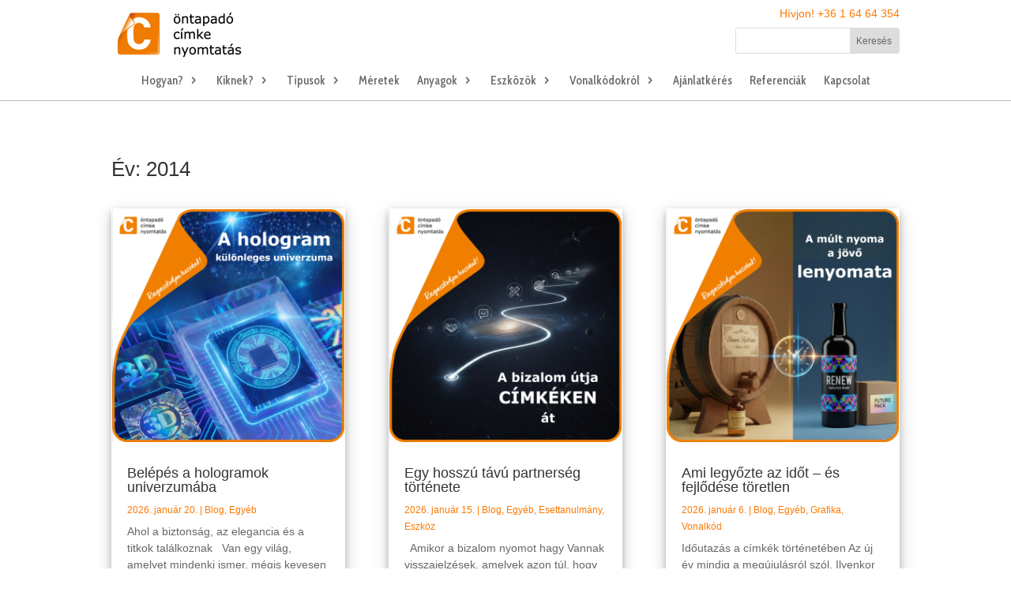

--- FILE ---
content_type: text/css
request_url: https://ontapadocimkenyomtatas.hu/ujwp/wp-content/themes/cimke/style.css?ver=4.24.0.1706121726
body_size: 5
content:
/*
Theme Name: Cimke - Divi Child
Theme URI: https://www.elegantthemes.com/gallery/divi/
Template: Divi
Author: Elegant Themes / Bikfalvi Moni
Author URI: https://bikfalvimoni.hu
Description: Smart. Flexible. Beautiful. Divi is the most powerful theme in our collection. Child theme by Bikfalvi Moni.
Version: 4.24.0.1706121726
Updated: 2024-01-24 19:42:06

*/



--- FILE ---
content_type: text/css
request_url: https://ontapadocimkenyomtatas.hu/ujwp/wp-content/et-cache/2593/et-core-unified-cpt-2593.min.css?ver=1763541305
body_size: 319
content:
.et_pb_section_0_tb_header{border-color:#888888 #888888 #bbbbbb #888888;border-bottom-width:1px}.et_pb_section_0_tb_header.et_pb_section{padding-top:0px;padding-bottom:0px}.et_pb_row_0_tb_header.et_pb_row{padding-top:0px!important;padding-bottom:10px!important;padding-top:0px;padding-bottom:10px}.et_pb_image_0_tb_header{margin-top:0.5em!important;text-align:left;margin-left:0}.et_pb_text_0_tb_header{padding-top:0px!important;padding-bottom:0px!important;margin-top:0.5em!important;margin-bottom:0.5em!important}.et_pb_search_0_tb_header input.et_pb_searchsubmit{font-size:12px}.et_pb_search_0_tb_header{overflow-x:hidden;overflow-y:hidden}.et_pb_search_0_tb_header input.et_pb_s{padding-top:0em!important;padding-right:0.715em!important;padding-bottom:0em!important;padding-left:0.715em!important;height:auto;min-height:0}.et_pb_row_1_tb_header.et_pb_row{padding-top:0px!important;padding-bottom:0px!important;padding-top:0px;padding-bottom:0px}.et_pb_menu_0_tb_header.et_pb_menu ul li a{font-family:'Cabin Condensed',Helvetica,Arial,Lucida,sans-serif;font-size:15px}.et_pb_menu_0_tb_header.et_pb_menu{background-color:#ffffff}.et_pb_menu_0_tb_header{padding-bottom:10px;width:100%}.et_pb_menu_0_tb_header.et_pb_menu .nav li ul,.et_pb_menu_0_tb_header.et_pb_menu .et_mobile_menu,.et_pb_menu_0_tb_header.et_pb_menu .et_mobile_menu ul{background-color:#ffffff!important}.et_pb_menu_0_tb_header .et_pb_menu_inner_container>.et_pb_menu__logo-wrap,.et_pb_menu_0_tb_header .et_pb_menu__logo-slot{width:auto;max-width:100%}.et_pb_menu_0_tb_header .et_pb_menu_inner_container>.et_pb_menu__logo-wrap .et_pb_menu__logo img,.et_pb_menu_0_tb_header .et_pb_menu__logo-slot .et_pb_menu__logo-wrap img{height:auto;max-height:none}.et_pb_menu_0_tb_header .mobile_nav .mobile_menu_bar:before,.et_pb_menu_0_tb_header .et_pb_menu__icon.et_pb_menu__search-button,.et_pb_menu_0_tb_header .et_pb_menu__icon.et_pb_menu__close-search-button,.et_pb_menu_0_tb_header .et_pb_menu__icon.et_pb_menu__cart-button{color:#fd7800}@media only screen and (max-width:980px){.et_pb_section_0_tb_header{border-bottom-width:1px;border-bottom-color:#bbbbbb}.et_pb_image_0_tb_header .et_pb_image_wrap img{width:auto}}@media only screen and (max-width:767px){.et_pb_section_0_tb_header{border-bottom-width:1px;border-bottom-color:#bbbbbb}.et_pb_image_0_tb_header .et_pb_image_wrap img{width:auto}}

--- FILE ---
content_type: text/css
request_url: https://ontapadocimkenyomtatas.hu/ujwp/wp-content/et-cache/3216/et-core-unified-cpt-3216.min.css?ver=1763541305
body_size: -162
content:
div.et_pb_section.et_pb_section_0.et_section_regular,div.et_pb_row.et_pb_row_0{padding-top:0px}.et_pb_row{width:100%}div.et_pb_section.et_pb_section_0.et_section_regular,div.et_pb_row.et_pb_row_0{padding-top:0px}.et_pb_row{width:100%}